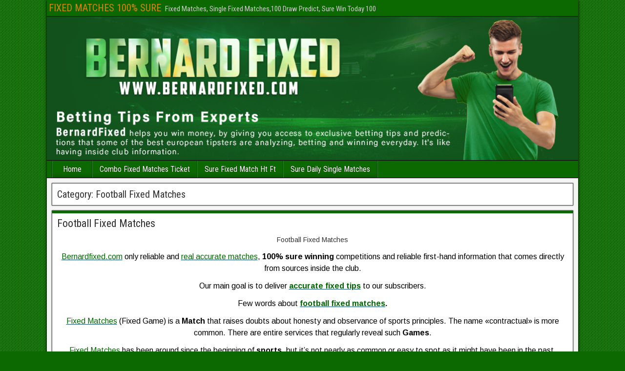

--- FILE ---
content_type: text/html; charset=UTF-8
request_url: https://bernardfixed.com/category/football-fixed-matches/
body_size: 9925
content:
<!DOCTYPE html>
<html lang="en-US">
<head>
<meta charset="UTF-8" />
<meta name="viewport" content="initial-scale=1.0" />
<meta name='robots' content='index, follow, max-image-preview:large, max-snippet:-1, max-video-preview:-1' />
<link rel="profile" href="https://gmpg.org/xfn/11" />
<link rel="pingback" href="https://bernardfixed.com/xmlrpc.php" />

	<!-- This site is optimized with the Yoast SEO plugin v26.8 - https://yoast.com/product/yoast-seo-wordpress/ -->
	<title>Football Fixed Matches Archives - FIXED MATCHES 100% SURE</title>
	<link rel="canonical" href="https://bernardfixed.com/category/football-fixed-matches/" />
	<meta property="og:locale" content="en_US" />
	<meta property="og:type" content="article" />
	<meta property="og:title" content="Football Fixed Matches Archives - FIXED MATCHES 100% SURE" />
	<meta property="og:url" content="https://bernardfixed.com/category/football-fixed-matches/" />
	<meta property="og:site_name" content="FIXED MATCHES 100% SURE" />
	<meta name="twitter:card" content="summary_large_image" />
	<script type="application/ld+json" class="yoast-schema-graph">{"@context":"https://schema.org","@graph":[{"@type":"CollectionPage","@id":"https://bernardfixed.com/category/football-fixed-matches/","url":"https://bernardfixed.com/category/football-fixed-matches/","name":"Football Fixed Matches Archives - FIXED MATCHES 100% SURE","isPartOf":{"@id":"https://bernardfixed.com/#website"},"primaryImageOfPage":{"@id":"https://bernardfixed.com/category/football-fixed-matches/#primaryimage"},"image":{"@id":"https://bernardfixed.com/category/football-fixed-matches/#primaryimage"},"thumbnailUrl":"https://bernardfixed.com/wp-content/uploads/2023/02/fixed-matches.png","breadcrumb":{"@id":"https://bernardfixed.com/category/football-fixed-matches/#breadcrumb"},"inLanguage":"en-US"},{"@type":"ImageObject","inLanguage":"en-US","@id":"https://bernardfixed.com/category/football-fixed-matches/#primaryimage","url":"https://bernardfixed.com/wp-content/uploads/2023/02/fixed-matches.png","contentUrl":"https://bernardfixed.com/wp-content/uploads/2023/02/fixed-matches.png","width":1093,"height":295,"caption":"Fixed Matches Bernard, Best Fixed Matches, Sure Fixed Matches, Today Fixed Matches, Free Fixed Matches"},{"@type":"BreadcrumbList","@id":"https://bernardfixed.com/category/football-fixed-matches/#breadcrumb","itemListElement":[{"@type":"ListItem","position":1,"name":"Home","item":"https://bernardfixed.com/"},{"@type":"ListItem","position":2,"name":"Football Fixed Matches"}]},{"@type":"WebSite","@id":"https://bernardfixed.com/#website","url":"https://bernardfixed.com/","name":"FIXED MATCHES 100% SURE","description":"Fixed Matches, Single Fixed Matches,100 Draw Predict, Sure Win Today 100","potentialAction":[{"@type":"SearchAction","target":{"@type":"EntryPoint","urlTemplate":"https://bernardfixed.com/?s={search_term_string}"},"query-input":{"@type":"PropertyValueSpecification","valueRequired":true,"valueName":"search_term_string"}}],"inLanguage":"en-US"}]}</script>
	<!-- / Yoast SEO plugin. -->


<link rel='dns-prefetch' href='//fonts.googleapis.com' />
<link rel="alternate" type="application/rss+xml" title="FIXED MATCHES 100% SURE &raquo; Feed" href="https://bernardfixed.com/feed/" />
<link rel="alternate" type="application/rss+xml" title="FIXED MATCHES 100% SURE &raquo; Comments Feed" href="https://bernardfixed.com/comments/feed/" />
<link rel="alternate" type="application/rss+xml" title="FIXED MATCHES 100% SURE &raquo; Football Fixed Matches Category Feed" href="https://bernardfixed.com/category/football-fixed-matches/feed/" />
<style id='wp-img-auto-sizes-contain-inline-css' type='text/css'>
img:is([sizes=auto i],[sizes^="auto," i]){contain-intrinsic-size:3000px 1500px}
/*# sourceURL=wp-img-auto-sizes-contain-inline-css */
</style>
<style id='wp-emoji-styles-inline-css' type='text/css'>

	img.wp-smiley, img.emoji {
		display: inline !important;
		border: none !important;
		box-shadow: none !important;
		height: 1em !important;
		width: 1em !important;
		margin: 0 0.07em !important;
		vertical-align: -0.1em !important;
		background: none !important;
		padding: 0 !important;
	}
/*# sourceURL=wp-emoji-styles-inline-css */
</style>
<style id='wp-block-library-inline-css' type='text/css'>
:root{--wp-block-synced-color:#7a00df;--wp-block-synced-color--rgb:122,0,223;--wp-bound-block-color:var(--wp-block-synced-color);--wp-editor-canvas-background:#ddd;--wp-admin-theme-color:#007cba;--wp-admin-theme-color--rgb:0,124,186;--wp-admin-theme-color-darker-10:#006ba1;--wp-admin-theme-color-darker-10--rgb:0,107,160.5;--wp-admin-theme-color-darker-20:#005a87;--wp-admin-theme-color-darker-20--rgb:0,90,135;--wp-admin-border-width-focus:2px}@media (min-resolution:192dpi){:root{--wp-admin-border-width-focus:1.5px}}.wp-element-button{cursor:pointer}:root .has-very-light-gray-background-color{background-color:#eee}:root .has-very-dark-gray-background-color{background-color:#313131}:root .has-very-light-gray-color{color:#eee}:root .has-very-dark-gray-color{color:#313131}:root .has-vivid-green-cyan-to-vivid-cyan-blue-gradient-background{background:linear-gradient(135deg,#00d084,#0693e3)}:root .has-purple-crush-gradient-background{background:linear-gradient(135deg,#34e2e4,#4721fb 50%,#ab1dfe)}:root .has-hazy-dawn-gradient-background{background:linear-gradient(135deg,#faaca8,#dad0ec)}:root .has-subdued-olive-gradient-background{background:linear-gradient(135deg,#fafae1,#67a671)}:root .has-atomic-cream-gradient-background{background:linear-gradient(135deg,#fdd79a,#004a59)}:root .has-nightshade-gradient-background{background:linear-gradient(135deg,#330968,#31cdcf)}:root .has-midnight-gradient-background{background:linear-gradient(135deg,#020381,#2874fc)}:root{--wp--preset--font-size--normal:16px;--wp--preset--font-size--huge:42px}.has-regular-font-size{font-size:1em}.has-larger-font-size{font-size:2.625em}.has-normal-font-size{font-size:var(--wp--preset--font-size--normal)}.has-huge-font-size{font-size:var(--wp--preset--font-size--huge)}.has-text-align-center{text-align:center}.has-text-align-left{text-align:left}.has-text-align-right{text-align:right}.has-fit-text{white-space:nowrap!important}#end-resizable-editor-section{display:none}.aligncenter{clear:both}.items-justified-left{justify-content:flex-start}.items-justified-center{justify-content:center}.items-justified-right{justify-content:flex-end}.items-justified-space-between{justify-content:space-between}.screen-reader-text{border:0;clip-path:inset(50%);height:1px;margin:-1px;overflow:hidden;padding:0;position:absolute;width:1px;word-wrap:normal!important}.screen-reader-text:focus{background-color:#ddd;clip-path:none;color:#444;display:block;font-size:1em;height:auto;left:5px;line-height:normal;padding:15px 23px 14px;text-decoration:none;top:5px;width:auto;z-index:100000}html :where(.has-border-color){border-style:solid}html :where([style*=border-top-color]){border-top-style:solid}html :where([style*=border-right-color]){border-right-style:solid}html :where([style*=border-bottom-color]){border-bottom-style:solid}html :where([style*=border-left-color]){border-left-style:solid}html :where([style*=border-width]){border-style:solid}html :where([style*=border-top-width]){border-top-style:solid}html :where([style*=border-right-width]){border-right-style:solid}html :where([style*=border-bottom-width]){border-bottom-style:solid}html :where([style*=border-left-width]){border-left-style:solid}html :where(img[class*=wp-image-]){height:auto;max-width:100%}:where(figure){margin:0 0 1em}html :where(.is-position-sticky){--wp-admin--admin-bar--position-offset:var(--wp-admin--admin-bar--height,0px)}@media screen and (max-width:600px){html :where(.is-position-sticky){--wp-admin--admin-bar--position-offset:0px}}

/*# sourceURL=wp-block-library-inline-css */
</style><style id='global-styles-inline-css' type='text/css'>
:root{--wp--preset--aspect-ratio--square: 1;--wp--preset--aspect-ratio--4-3: 4/3;--wp--preset--aspect-ratio--3-4: 3/4;--wp--preset--aspect-ratio--3-2: 3/2;--wp--preset--aspect-ratio--2-3: 2/3;--wp--preset--aspect-ratio--16-9: 16/9;--wp--preset--aspect-ratio--9-16: 9/16;--wp--preset--color--black: #000000;--wp--preset--color--cyan-bluish-gray: #abb8c3;--wp--preset--color--white: #ffffff;--wp--preset--color--pale-pink: #f78da7;--wp--preset--color--vivid-red: #cf2e2e;--wp--preset--color--luminous-vivid-orange: #ff6900;--wp--preset--color--luminous-vivid-amber: #fcb900;--wp--preset--color--light-green-cyan: #7bdcb5;--wp--preset--color--vivid-green-cyan: #00d084;--wp--preset--color--pale-cyan-blue: #8ed1fc;--wp--preset--color--vivid-cyan-blue: #0693e3;--wp--preset--color--vivid-purple: #9b51e0;--wp--preset--gradient--vivid-cyan-blue-to-vivid-purple: linear-gradient(135deg,rgb(6,147,227) 0%,rgb(155,81,224) 100%);--wp--preset--gradient--light-green-cyan-to-vivid-green-cyan: linear-gradient(135deg,rgb(122,220,180) 0%,rgb(0,208,130) 100%);--wp--preset--gradient--luminous-vivid-amber-to-luminous-vivid-orange: linear-gradient(135deg,rgb(252,185,0) 0%,rgb(255,105,0) 100%);--wp--preset--gradient--luminous-vivid-orange-to-vivid-red: linear-gradient(135deg,rgb(255,105,0) 0%,rgb(207,46,46) 100%);--wp--preset--gradient--very-light-gray-to-cyan-bluish-gray: linear-gradient(135deg,rgb(238,238,238) 0%,rgb(169,184,195) 100%);--wp--preset--gradient--cool-to-warm-spectrum: linear-gradient(135deg,rgb(74,234,220) 0%,rgb(151,120,209) 20%,rgb(207,42,186) 40%,rgb(238,44,130) 60%,rgb(251,105,98) 80%,rgb(254,248,76) 100%);--wp--preset--gradient--blush-light-purple: linear-gradient(135deg,rgb(255,206,236) 0%,rgb(152,150,240) 100%);--wp--preset--gradient--blush-bordeaux: linear-gradient(135deg,rgb(254,205,165) 0%,rgb(254,45,45) 50%,rgb(107,0,62) 100%);--wp--preset--gradient--luminous-dusk: linear-gradient(135deg,rgb(255,203,112) 0%,rgb(199,81,192) 50%,rgb(65,88,208) 100%);--wp--preset--gradient--pale-ocean: linear-gradient(135deg,rgb(255,245,203) 0%,rgb(182,227,212) 50%,rgb(51,167,181) 100%);--wp--preset--gradient--electric-grass: linear-gradient(135deg,rgb(202,248,128) 0%,rgb(113,206,126) 100%);--wp--preset--gradient--midnight: linear-gradient(135deg,rgb(2,3,129) 0%,rgb(40,116,252) 100%);--wp--preset--font-size--small: 13px;--wp--preset--font-size--medium: 20px;--wp--preset--font-size--large: 36px;--wp--preset--font-size--x-large: 42px;--wp--preset--spacing--20: 0.44rem;--wp--preset--spacing--30: 0.67rem;--wp--preset--spacing--40: 1rem;--wp--preset--spacing--50: 1.5rem;--wp--preset--spacing--60: 2.25rem;--wp--preset--spacing--70: 3.38rem;--wp--preset--spacing--80: 5.06rem;--wp--preset--shadow--natural: 6px 6px 9px rgba(0, 0, 0, 0.2);--wp--preset--shadow--deep: 12px 12px 50px rgba(0, 0, 0, 0.4);--wp--preset--shadow--sharp: 6px 6px 0px rgba(0, 0, 0, 0.2);--wp--preset--shadow--outlined: 6px 6px 0px -3px rgb(255, 255, 255), 6px 6px rgb(0, 0, 0);--wp--preset--shadow--crisp: 6px 6px 0px rgb(0, 0, 0);}:where(.is-layout-flex){gap: 0.5em;}:where(.is-layout-grid){gap: 0.5em;}body .is-layout-flex{display: flex;}.is-layout-flex{flex-wrap: wrap;align-items: center;}.is-layout-flex > :is(*, div){margin: 0;}body .is-layout-grid{display: grid;}.is-layout-grid > :is(*, div){margin: 0;}:where(.wp-block-columns.is-layout-flex){gap: 2em;}:where(.wp-block-columns.is-layout-grid){gap: 2em;}:where(.wp-block-post-template.is-layout-flex){gap: 1.25em;}:where(.wp-block-post-template.is-layout-grid){gap: 1.25em;}.has-black-color{color: var(--wp--preset--color--black) !important;}.has-cyan-bluish-gray-color{color: var(--wp--preset--color--cyan-bluish-gray) !important;}.has-white-color{color: var(--wp--preset--color--white) !important;}.has-pale-pink-color{color: var(--wp--preset--color--pale-pink) !important;}.has-vivid-red-color{color: var(--wp--preset--color--vivid-red) !important;}.has-luminous-vivid-orange-color{color: var(--wp--preset--color--luminous-vivid-orange) !important;}.has-luminous-vivid-amber-color{color: var(--wp--preset--color--luminous-vivid-amber) !important;}.has-light-green-cyan-color{color: var(--wp--preset--color--light-green-cyan) !important;}.has-vivid-green-cyan-color{color: var(--wp--preset--color--vivid-green-cyan) !important;}.has-pale-cyan-blue-color{color: var(--wp--preset--color--pale-cyan-blue) !important;}.has-vivid-cyan-blue-color{color: var(--wp--preset--color--vivid-cyan-blue) !important;}.has-vivid-purple-color{color: var(--wp--preset--color--vivid-purple) !important;}.has-black-background-color{background-color: var(--wp--preset--color--black) !important;}.has-cyan-bluish-gray-background-color{background-color: var(--wp--preset--color--cyan-bluish-gray) !important;}.has-white-background-color{background-color: var(--wp--preset--color--white) !important;}.has-pale-pink-background-color{background-color: var(--wp--preset--color--pale-pink) !important;}.has-vivid-red-background-color{background-color: var(--wp--preset--color--vivid-red) !important;}.has-luminous-vivid-orange-background-color{background-color: var(--wp--preset--color--luminous-vivid-orange) !important;}.has-luminous-vivid-amber-background-color{background-color: var(--wp--preset--color--luminous-vivid-amber) !important;}.has-light-green-cyan-background-color{background-color: var(--wp--preset--color--light-green-cyan) !important;}.has-vivid-green-cyan-background-color{background-color: var(--wp--preset--color--vivid-green-cyan) !important;}.has-pale-cyan-blue-background-color{background-color: var(--wp--preset--color--pale-cyan-blue) !important;}.has-vivid-cyan-blue-background-color{background-color: var(--wp--preset--color--vivid-cyan-blue) !important;}.has-vivid-purple-background-color{background-color: var(--wp--preset--color--vivid-purple) !important;}.has-black-border-color{border-color: var(--wp--preset--color--black) !important;}.has-cyan-bluish-gray-border-color{border-color: var(--wp--preset--color--cyan-bluish-gray) !important;}.has-white-border-color{border-color: var(--wp--preset--color--white) !important;}.has-pale-pink-border-color{border-color: var(--wp--preset--color--pale-pink) !important;}.has-vivid-red-border-color{border-color: var(--wp--preset--color--vivid-red) !important;}.has-luminous-vivid-orange-border-color{border-color: var(--wp--preset--color--luminous-vivid-orange) !important;}.has-luminous-vivid-amber-border-color{border-color: var(--wp--preset--color--luminous-vivid-amber) !important;}.has-light-green-cyan-border-color{border-color: var(--wp--preset--color--light-green-cyan) !important;}.has-vivid-green-cyan-border-color{border-color: var(--wp--preset--color--vivid-green-cyan) !important;}.has-pale-cyan-blue-border-color{border-color: var(--wp--preset--color--pale-cyan-blue) !important;}.has-vivid-cyan-blue-border-color{border-color: var(--wp--preset--color--vivid-cyan-blue) !important;}.has-vivid-purple-border-color{border-color: var(--wp--preset--color--vivid-purple) !important;}.has-vivid-cyan-blue-to-vivid-purple-gradient-background{background: var(--wp--preset--gradient--vivid-cyan-blue-to-vivid-purple) !important;}.has-light-green-cyan-to-vivid-green-cyan-gradient-background{background: var(--wp--preset--gradient--light-green-cyan-to-vivid-green-cyan) !important;}.has-luminous-vivid-amber-to-luminous-vivid-orange-gradient-background{background: var(--wp--preset--gradient--luminous-vivid-amber-to-luminous-vivid-orange) !important;}.has-luminous-vivid-orange-to-vivid-red-gradient-background{background: var(--wp--preset--gradient--luminous-vivid-orange-to-vivid-red) !important;}.has-very-light-gray-to-cyan-bluish-gray-gradient-background{background: var(--wp--preset--gradient--very-light-gray-to-cyan-bluish-gray) !important;}.has-cool-to-warm-spectrum-gradient-background{background: var(--wp--preset--gradient--cool-to-warm-spectrum) !important;}.has-blush-light-purple-gradient-background{background: var(--wp--preset--gradient--blush-light-purple) !important;}.has-blush-bordeaux-gradient-background{background: var(--wp--preset--gradient--blush-bordeaux) !important;}.has-luminous-dusk-gradient-background{background: var(--wp--preset--gradient--luminous-dusk) !important;}.has-pale-ocean-gradient-background{background: var(--wp--preset--gradient--pale-ocean) !important;}.has-electric-grass-gradient-background{background: var(--wp--preset--gradient--electric-grass) !important;}.has-midnight-gradient-background{background: var(--wp--preset--gradient--midnight) !important;}.has-small-font-size{font-size: var(--wp--preset--font-size--small) !important;}.has-medium-font-size{font-size: var(--wp--preset--font-size--medium) !important;}.has-large-font-size{font-size: var(--wp--preset--font-size--large) !important;}.has-x-large-font-size{font-size: var(--wp--preset--font-size--x-large) !important;}
/*# sourceURL=global-styles-inline-css */
</style>

<style id='classic-theme-styles-inline-css' type='text/css'>
/*! This file is auto-generated */
.wp-block-button__link{color:#fff;background-color:#32373c;border-radius:9999px;box-shadow:none;text-decoration:none;padding:calc(.667em + 2px) calc(1.333em + 2px);font-size:1.125em}.wp-block-file__button{background:#32373c;color:#fff;text-decoration:none}
/*# sourceURL=/wp-includes/css/classic-themes.min.css */
</style>
<link rel='stylesheet' id='frontier-font-css' href='//fonts.googleapis.com/css?family=Roboto+Condensed%3A400%2C700%7CArimo%3A400%2C700&#038;ver=6.9' type='text/css' media='all' />
<link rel='stylesheet' id='genericons-css' href='https://bernardfixed.com/wp-content/themes/frontier/includes/genericons/genericons.css?ver=1.3.4' type='text/css' media='all' />
<link rel='stylesheet' id='frontier-main-css' href='https://bernardfixed.com/wp-content/themes/frontier/style.css?ver=1.3.4' type='text/css' media='all' />
<link rel='stylesheet' id='frontier-responsive-css' href='https://bernardfixed.com/wp-content/themes/frontier/responsive.css?ver=1.3.4' type='text/css' media='all' />
<script type="text/javascript" src="https://bernardfixed.com/wp-includes/js/jquery/jquery.min.js?ver=3.7.1" id="jquery-core-js"></script>
<script type="text/javascript" src="https://bernardfixed.com/wp-includes/js/jquery/jquery-migrate.min.js?ver=3.4.1" id="jquery-migrate-js"></script>
<link rel="https://api.w.org/" href="https://bernardfixed.com/wp-json/" /><link rel="alternate" title="JSON" type="application/json" href="https://bernardfixed.com/wp-json/wp/v2/categories/3" /><link rel="EditURI" type="application/rsd+xml" title="RSD" href="https://bernardfixed.com/xmlrpc.php?rsd" />
<meta name="generator" content="WordPress 6.9" />

<meta property="Frontier Theme" content="1.3.4" />
<style type="text/css" media="screen">
	#container 	{width: 1088px;}
	#header 	{min-height: 0px;}
	#content 	{width: 100%;}
	#sidebar-left 	{width: %;}
	#sidebar-right 	{width: %;}
</style>

<style type="text/css" media="screen">
	.page-template-page-cs-php #content, .page-template-page-sc-php #content {width: 70%;}
	.page-template-page-cs-php #sidebar-left, .page-template-page-sc-php #sidebar-left,
	.page-template-page-cs-php #sidebar-right, .page-template-page-sc-php #sidebar-right {width: 30%;}
	.page-template-page-scs-php #content {width: 50%;}
	.page-template-page-scs-php #sidebar-left {width: 25%;}
	.page-template-page-scs-php #sidebar-right {width: 25%;}
</style>

<style type="text/css" media="screen">
	#header {background-color:#FFFFFF;}
	#nav-main {background-color:#0c6800;}
	#nav-main .nav-main {border-left: 1px solid #004000; border-right: 1px solid #2a861e;}
	#nav-main .nav-main > li, #nav-main .nav-main > ul > .page_item {border-left: 1px solid #2a861e; border-right: 1px solid #004000;}
	#top-bar {background-color:#0c6800;}
	#bottom-bar {background-color:#0c6800;}
	#main {background-color:#F5F5F5;}
	.blog-view, .single-view, .author-info, .archive-info, .form-404 {background-color:#FFFFFF;}
	.blog-view.sticky {background-color:#FFDC8A;}
	.frontier-widget {background-color:#FFFFFF;}
	.blog-view, .comment-author-admin > .comment-body, .bypostauthor > .comment-body {border-top: 6px solid #0c6800;}
	.page-nav > *, .comment-nav > *, .author-info .title, .comment-reply-link, .widget-title,
	.widget_search .search-submit, .widget_calendar caption {background-color:#0c6800;}
	.genericon {color:#0c6800;}
	a {color:#0E4D7A;}
	a:hover {color:#0000EE;}
</style>

<style type="text/css" id="custom-background-css">
body.custom-background { background-color: #0c6800; background-image: url("https://bernardfixed.com/wp-content/themes/frontier/images/honeycomb.png"); background-position: left top; background-size: auto; background-repeat: repeat; background-attachment: scroll; }
</style>
	<link rel="icon" href="https://bernardfixed.com/wp-content/uploads/2023/02/cropped-fixed-matches-best-today-32x32.png" sizes="32x32" />
<link rel="icon" href="https://bernardfixed.com/wp-content/uploads/2023/02/cropped-fixed-matches-best-today-192x192.png" sizes="192x192" />
<link rel="apple-touch-icon" href="https://bernardfixed.com/wp-content/uploads/2023/02/cropped-fixed-matches-best-today-180x180.png" />
<meta name="msapplication-TileImage" content="https://bernardfixed.com/wp-content/uploads/2023/02/cropped-fixed-matches-best-today-270x270.png" />
<meta name="google-site-verification" content="6RWoYyis74rAQQ1ZtcwXfQ2-1tABjFunwWDJUrCzBao" />
</head>
<!-- Google tag (gtag.js) -->
<script async src="https://www.googletagmanager.com/gtag/js?id=G-NTXRRD182K"></script>
<script>
  window.dataLayer = window.dataLayer || [];
  function gtag(){dataLayer.push(arguments);}
  gtag('js', new Date());

  gtag('config', 'G-NTXRRD182K');
</script>
<body class="archive category category-football-fixed-matches category-3 custom-background wp-theme-frontier">
	
	
	
<div id="container" class="cf" itemscope itemtype="http://schema.org/WebPage">
	
			
		<div id="top-bar" class="cf">
			
			<div id="top-bar-info">
														<h1 id="site-title"><a href="https://bernardfixed.com/">FIXED MATCHES 100% SURE</a></h1>				
									<span id="site-description">Fixed Matches, Single Fixed Matches,100 Draw Predict, Sure Win Today 100</span>
							</div>

							<nav id="nav-top" role="navigation" aria-label="Top Menu">
									</nav>
			
					</div>
	
			<div id="header" class="cf" itemscope itemtype="http://schema.org/WPHeader" role="banner">
			
							<div id="header-logo">
					<a href="https://bernardfixed.com/"><img src="https://bernardfixed.com/wp-content/uploads/2023/02/fixed-matches.png" alt="FIXED MATCHES 100% SURE" /></a>
				</div>
			
			
					</div>
	
			
		<nav id="nav-main" class="cf drop" itemscope itemtype="http://schema.org/SiteNavigationElement" role="navigation" aria-label="Main Menu">
			
							<button class="drop-toggle"><span class="genericon genericon-menu"></span></button>
			
			<ul id="menu-menu" class="nav-main"><li id="menu-item-83" class="menu-item menu-item-type-custom menu-item-object-custom menu-item-home menu-item-83"><a href="https://bernardfixed.com/">Home</a></li>
<li id="menu-item-84" class="menu-item menu-item-type-post_type menu-item-object-page menu-item-84"><a href="https://bernardfixed.com/combo-fixed-matches-ticket/">Combo Fixed Matches Ticket</a></li>
<li id="menu-item-85" class="menu-item menu-item-type-post_type menu-item-object-page menu-item-85"><a href="https://bernardfixed.com/sure-fixed-match-ht-ft/">Sure Fixed Match Ht Ft</a></li>
<li id="menu-item-86" class="menu-item menu-item-type-post_type menu-item-object-page menu-item-86"><a href="https://bernardfixed.com/sure-daily-single-matches/">Sure Daily Single Matches</a></li>
</ul>
					</nav>
	
	
<div id="main" class="col-c cf">

<div id="content" class="cf"  role="main">

	
			<div class="archive-info">
			<h3 class="archive-title">Category: <span>Football Fixed Matches</span></h3>		</div>
	
	
	
					
<article id="post-1" class="blog-view post-1 post type-post status-publish format-standard has-post-thumbnail hentry category-football-fixed-matches tag-accurate-football-matches-1x2-today tag-best-fixed-matches tag-best-site-fixed-matches tag-football-fixed-matches tag-free-tips tag-today-fixed-matches-1x2">

<header class="entry-header cf">
		<h2 class="entry-title" itemprop="headline" ><a href="https://bernardfixed.com/football-fixed-matches/">Football Fixed Matches</a></h2>
	</header>

<div class="entry-byline cf">
	
	
	
	
	
	
	</div>

<div class="entry-content cf" itemprop="text" >
	
	
		<p style="text-align: center;">
	Football Fixed Matches
</p>
<p style="text-align: center;">
	<span style="font-size: 16px;"><a href="https://bernardfixed.com/" rel="noopener" target="_blank"><span style="color: #006400;">Bernardfixed.com</span></a><span style="color: #000000;">&nbsp;only reliable and </span><a href="https://bernardfixed.com/" rel="noopener" target="_blank"><span style="color: #006400;">real accurate matches</span></a><span style="color: #000000;">, <strong>100% sure winning</strong> competitions and reliable first-hand information that comes directly from sources inside the club.</span></span>
</p>
<p style="text-align: center;">
	<span style="font-size: 16px;"><span style="color: #000000;">Our main goal is to deliver </span><strong><a href="https://bernardfixed.com/" rel="noopener" target="_blank"><span style="color: #006400;">accurate fixed tips</span></a></strong><span style="color: #000000;"> to our subscribers.</span></span>
</p>
<p style="text-align: center;">
	<span style="color: #000000;"><span style="font-size: 16px;">Few words about </span></span><span style="font-size: 16px;"><a href="https://bernardfixed.com/football-fixed-matches/" rel="noopener" target="_blank"><span style="color: #006400;"><strong>football</strong>&nbsp;</span></a><strong><a href="https://bernardfixed.com/football-fixed-matches/" rel="noopener" target="_blank"><span style="color: #006400;">fixed matches</span></a></strong></span><span style="color: #000000;"><span style="font-size: 16px;"><strong>.</strong></span></span>
</p>
<p style="text-align: center;">
	<span style="font-size: 16px;"><a href="https://bernardfixed.com/" rel="noopener" target="_blank"><span style="color: #006400;">Fixed Matches</span></a><span style="color: #000000;"> (Fixed Game) is a <strong>Match</strong> that raises doubts about honesty and observance of sports principles. The name &laquo;contractual&raquo; is more common. There are entire services that regularly reveal such <strong>Games</strong>.</span></span>
</p>
<p style="text-align: center;">
	<span style="font-size: 16px;"><a href="https://bernardfixed.com/" rel="noopener" target="_blank"><span style="color: #006400;">Fixed Matches</span></a><span style="color: #000000;"> has been around since the beginning of <strong>sports</strong>, but it&rsquo;s not nearly as common or easy to spot as it might have been in the past.</span> </span>
</p>
<p style="text-align: center;">
	<span style="color: #000000;"><span style="font-size: 16px;">Check our offers that make you win everyday in a week</span></span>
</p>
<p style="text-align: center;">
	<a href="https://bernardfixed.com/sure-daily-fixed-matches/" rel="noopener" target="_blank"><span style="color:#006400;"><strong><span style="font-size: 20px;">Sure Daily Fixed Matches</span></strong></span></a><br />
	<span style="color: #000000;"><span style="font-size: 16px;">(&nbsp;<strong>match </strong>ba</span></span><span style="font-size: 16px;"><span style="color:#000000;">sed on </span><strong><a href="https://bernardfixed.com/" rel="noopener" target="_blank"><span style="color:#000000;">insider information</span></a></strong><span style="color:#000000;">, odds</span></span><span style="color: #000000;"><span style="font-size: 16px;"> from 2.00 to 5.00, over 97% winning rate for one month )</span></span>
</p>
<p style="text-align: center;">
	<a href="https://bernardfixed.com/combo-fixed-matches/" rel="noopener" target="_blank"><strong><span style="color: #006400;"><span style="font-size: 20px;">Combo Fixed Matches</span></span></strong></a><br />
	<span style="color: #000000;"><span style="font-size: 16px;">( Only for weekend days, best <strong>combo </strong>selec</span></span><span style="font-size: 16px;"><span style="color:#000000;">tion of 4&nbsp; </span><strong><a href="https://bernardfixed.com/" rel="noopener" target="_blank"><span style="color:#000000;">fixed matches</span></a></strong><span style="color:#000000;">,&nbsp;tot</span></span><span style="color: #000000;"><span style="font-size: 16px;">al odds above 20.00 to 40.00 )</span></span>
</p>
<p style="text-align: center;">
	<a href="https://bernardfixed.com/fixed-match-ht-ft/" rel="noopener" target="_blank"><strong><span style="color: #006400;"><span style="font-size: 20px;">Fixed Match Ht Ft</span></span></strong></a><br />
	<span style="color: #000000;"><span style="font-size: 16px;">( one</span></span><span style="font-size: 16px;"><span style="color:#000000;"> </span><strong><a href="https://bernardfixed.com/" rel="noopener" target="_blank"><span style="color:#000000;">fixed match odds 30.00</span></a></strong><span style="color:#000000;">, this se</span></span><span style="color: #000000;"><span style="font-size: 16px;">ction is only based on first-hand information that is coming from stron and reliable source )</span></span>
</p>
<p style="text-align: center;">
	<span style="color: #000000;">24/7 hours service, every day of the week available for you |&nbsp;</span><a href="https://bernardfixed.com/" rel="noopener" target="_blank"><span style="color:#006400;"><strong>BernardFixed.com</strong></span></a><br />
	<span style="color: #000000;">contact our team, make a good deal for you and&nbsp;</span><strong><span style="color: #000000;">start winning with our </span><a href="https://bernardfixed.com/" rel="noopener" target="_blank"><span style="color: #006400;">100% football fixed matches</span></a></strong>
</p>
<p style="text-align: center;">
	<span style="font-size:22px;"><strong><span style="color:#FFFFFF;"><span style="background-color:#006400;">E-mail :&nbsp;<a href="/cdn-cgi/l/email-protection" class="__cf_email__" data-cfemail="345651465a554650525d4c5150050d745359555d581a575b59">[email&#160;protected]</a></span></span></strong></span><br />
	<span style="font-size:22px;"><strong><span style="color:#FFFFFF;"><span style="background-color:#006400;">Whatsapp :&nbsp;+33 7 45709392</span></span></strong></span>
</p>
<p style="text-align: center;">
	<span style="color: #006400;"><span style="font-size: 16px;"><strong>Payment Methods :<br />
	Western Union , Ria Money, Skrill , Neteller , Bitcoin ( All Crypto Currency )&nbsp;, Perfectmoney<br />
	Also for people from africa we accept </strong></span></span><span style="color: #ff0000;"><span style="font-size: 16px;"><strong>MPESA</strong></span></span>
</p>
<p style="text-align: center;">
	<span style="color:#000000;"><span style="font-size:16px;"><strong>New Payment Method REVOLUT</strong></span></span><br />
	<span style="font-size:18px;"><span style="color:#FF0000;"><strong>NEW PAYMENT METHODS : AIRTEL MOBILE PAYMENT AND MOMO PAYMENT !</strong></span><br />
	<span style="color:#000000;"><strong>ALL FROM ZIMBAMBWE CAN USE MUKURU FOR PAYMENT</strong></span></span>
</p>
<p style="text-align: center;">
	<a href="https://bernardfixed.com/" rel="noopener" target="_blank"><img decoding="async" alt="Football Fixed Matches" src="https://bernardfixed.com/wp-content/uploads/2023/02/bernard-sure-fixed-matches.gif" style="width: 220px; height: 50px;" /></a>
</p>
<div style="color: black; width: 1px; height: 1px; overflow-y: scroll; overflow-x: hidden;">
<h2 style="text-align: center;">
		<span style="color: #ffffff;"><span style="background-color: #006400;">Football Fixed Matches, Draw Fixed Matches, Fixed Matches Today, Vip Fixed Matches, Free Fixed Matches, Fixed Matches Ht Ft,&nbsp;Today Leaked Fixed Matches, Best Fixed Matches, Best Fixed Matches</span></span><br />
	</h2>
<p>
		<span style="color: #ff0000;"><span style="background-color: #daa520;">Accurate Matches 100 Sure</span></span><span style="color: #000000;">, </span><span style="color: #ffa07a;"><span style="background-color: #4b0082;">Fixed Predictions 100% Wins</span></span><span style="color: #000000;">, </span><span style="color: #808080;"><span style="background-color: #ffa07a;">100 Draw Fixed Tips</span></span><span style="color: #000000;">, </span><span style="color: #a9a9a9;"><span style="background-color: #ffa500;">100 Sure Betting Tips</span></span><span style="color: #000000;">, </span><span style="color: #ffffe0;"><span style="background-color: #00ff00;">Sure Wins 1&#215;2 Single Tips</span></span><span style="color: #000000;">, <span style="background-color: #00ff00;">Sure Single Tips 1&#215;2</span>, </span><span style="color: #daa520;"><span style="background-color: #0000cd;">Accurate 1&#215;2 Sure Odds</span></span><span style="color: #000000;">, </span><span style="color: #dda0dd;"><span style="background-color: #800080;">Site That Predict Fixed Matches Correctly</span></span>
	</p>
<h1>
		Daily Sure Single Matches 1&#215;2<br />
	</h1>
<p>
		We are a group of bettors who are solely focused on <a href="https://bernardfixed.com/" rel="noopener" target="_blank"><strong>fixed matches 100 sure</strong></a>, and we work with a number of professional bettors from all over the world. Our main purpose is to provide our subscribers only <strong><a href="https://bernardfixed.com/" rel="noopener" target="_blank">100% sure fixed matches</a></strong>
	</p>
<p>
		As a result, you can look through our archives to see our past&nbsp;<strong><a href="https://bernardfixed.com/" rel="noopener" target="_blank">fixed matches are correct</a></strong>. Furthermore, accepting this invitation to join our source will result in significant income for you.
	</p>
<p>
		<a href="https://jamesfixed.com/" rel="noopener" target="_blank">JamesFixed.com</a>
	</p>
</div>

	
	
	</div>

<footer class="entry-footer cf">
	
	
	
			<div class="entry-tags">Tags: <a href="https://bernardfixed.com/tag/accurate-football-matches-1x2-today/" rel="tag">accurate football matches 1x2 today</a>, <a href="https://bernardfixed.com/tag/best-fixed-matches/" rel="tag">best fixed matches</a>, <a href="https://bernardfixed.com/tag/best-site-fixed-matches/" rel="tag">best site fixed matches</a>, <a href="https://bernardfixed.com/tag/football-fixed-matches/" rel="tag">football fixed matches</a>, <a href="https://bernardfixed.com/tag/free-tips/" rel="tag">free tips</a>, <a href="https://bernardfixed.com/tag/today-fixed-matches-1x2/" rel="tag">today fixed matches 1x2</a></div>
	
	</footer>

</article>		
	
	
			<div class="blog-nav cf">
							<div class="link-prev"></div><div class="link-next"></div>					</div>
	
	
</div>

</div>


<div id="bottom-bar" class="cf" role="contentinfo">
	
			<span id="bottom-bar-text">Bernard Fixed Matches</span>
	
					<span id="theme-link"><a href="https://ronangelo.com/frontier/">Frontier Theme</a></span>
	
	</div>

</div>


<script data-cfasync="false" src="/cdn-cgi/scripts/5c5dd728/cloudflare-static/email-decode.min.js"></script><script type="speculationrules">
{"prefetch":[{"source":"document","where":{"and":[{"href_matches":"/*"},{"not":{"href_matches":["/wp-*.php","/wp-admin/*","/wp-content/uploads/*","/wp-content/*","/wp-content/plugins/*","/wp-content/themes/frontier/*","/*\\?(.+)"]}},{"not":{"selector_matches":"a[rel~=\"nofollow\"]"}},{"not":{"selector_matches":".no-prefetch, .no-prefetch a"}}]},"eagerness":"conservative"}]}
</script>
<script type="text/javascript">
jQuery(document).ready(function($) {
	$( '#nav-main .drop-toggle' ).click(function(){
		$( '#nav-main' ).toggleClass( 'dropped' );
	});
});
</script>
<script id="wp-emoji-settings" type="application/json">
{"baseUrl":"https://s.w.org/images/core/emoji/17.0.2/72x72/","ext":".png","svgUrl":"https://s.w.org/images/core/emoji/17.0.2/svg/","svgExt":".svg","source":{"concatemoji":"https://bernardfixed.com/wp-includes/js/wp-emoji-release.min.js?ver=6.9"}}
</script>
<script type="module">
/* <![CDATA[ */
/*! This file is auto-generated */
const a=JSON.parse(document.getElementById("wp-emoji-settings").textContent),o=(window._wpemojiSettings=a,"wpEmojiSettingsSupports"),s=["flag","emoji"];function i(e){try{var t={supportTests:e,timestamp:(new Date).valueOf()};sessionStorage.setItem(o,JSON.stringify(t))}catch(e){}}function c(e,t,n){e.clearRect(0,0,e.canvas.width,e.canvas.height),e.fillText(t,0,0);t=new Uint32Array(e.getImageData(0,0,e.canvas.width,e.canvas.height).data);e.clearRect(0,0,e.canvas.width,e.canvas.height),e.fillText(n,0,0);const a=new Uint32Array(e.getImageData(0,0,e.canvas.width,e.canvas.height).data);return t.every((e,t)=>e===a[t])}function p(e,t){e.clearRect(0,0,e.canvas.width,e.canvas.height),e.fillText(t,0,0);var n=e.getImageData(16,16,1,1);for(let e=0;e<n.data.length;e++)if(0!==n.data[e])return!1;return!0}function u(e,t,n,a){switch(t){case"flag":return n(e,"\ud83c\udff3\ufe0f\u200d\u26a7\ufe0f","\ud83c\udff3\ufe0f\u200b\u26a7\ufe0f")?!1:!n(e,"\ud83c\udde8\ud83c\uddf6","\ud83c\udde8\u200b\ud83c\uddf6")&&!n(e,"\ud83c\udff4\udb40\udc67\udb40\udc62\udb40\udc65\udb40\udc6e\udb40\udc67\udb40\udc7f","\ud83c\udff4\u200b\udb40\udc67\u200b\udb40\udc62\u200b\udb40\udc65\u200b\udb40\udc6e\u200b\udb40\udc67\u200b\udb40\udc7f");case"emoji":return!a(e,"\ud83e\u1fac8")}return!1}function f(e,t,n,a){let r;const o=(r="undefined"!=typeof WorkerGlobalScope&&self instanceof WorkerGlobalScope?new OffscreenCanvas(300,150):document.createElement("canvas")).getContext("2d",{willReadFrequently:!0}),s=(o.textBaseline="top",o.font="600 32px Arial",{});return e.forEach(e=>{s[e]=t(o,e,n,a)}),s}function r(e){var t=document.createElement("script");t.src=e,t.defer=!0,document.head.appendChild(t)}a.supports={everything:!0,everythingExceptFlag:!0},new Promise(t=>{let n=function(){try{var e=JSON.parse(sessionStorage.getItem(o));if("object"==typeof e&&"number"==typeof e.timestamp&&(new Date).valueOf()<e.timestamp+604800&&"object"==typeof e.supportTests)return e.supportTests}catch(e){}return null}();if(!n){if("undefined"!=typeof Worker&&"undefined"!=typeof OffscreenCanvas&&"undefined"!=typeof URL&&URL.createObjectURL&&"undefined"!=typeof Blob)try{var e="postMessage("+f.toString()+"("+[JSON.stringify(s),u.toString(),c.toString(),p.toString()].join(",")+"));",a=new Blob([e],{type:"text/javascript"});const r=new Worker(URL.createObjectURL(a),{name:"wpTestEmojiSupports"});return void(r.onmessage=e=>{i(n=e.data),r.terminate(),t(n)})}catch(e){}i(n=f(s,u,c,p))}t(n)}).then(e=>{for(const n in e)a.supports[n]=e[n],a.supports.everything=a.supports.everything&&a.supports[n],"flag"!==n&&(a.supports.everythingExceptFlag=a.supports.everythingExceptFlag&&a.supports[n]);var t;a.supports.everythingExceptFlag=a.supports.everythingExceptFlag&&!a.supports.flag,a.supports.everything||((t=a.source||{}).concatemoji?r(t.concatemoji):t.wpemoji&&t.twemoji&&(r(t.twemoji),r(t.wpemoji)))});
//# sourceURL=https://bernardfixed.com/wp-includes/js/wp-emoji-loader.min.js
/* ]]> */
</script>
<script defer src="https://static.cloudflareinsights.com/beacon.min.js/vcd15cbe7772f49c399c6a5babf22c1241717689176015" integrity="sha512-ZpsOmlRQV6y907TI0dKBHq9Md29nnaEIPlkf84rnaERnq6zvWvPUqr2ft8M1aS28oN72PdrCzSjY4U6VaAw1EQ==" data-cf-beacon='{"version":"2024.11.0","token":"d103cdd9d9c54adfaad1f485d93c131d","r":1,"server_timing":{"name":{"cfCacheStatus":true,"cfEdge":true,"cfExtPri":true,"cfL4":true,"cfOrigin":true,"cfSpeedBrain":true},"location_startswith":null}}' crossorigin="anonymous"></script>
</body>
</html>